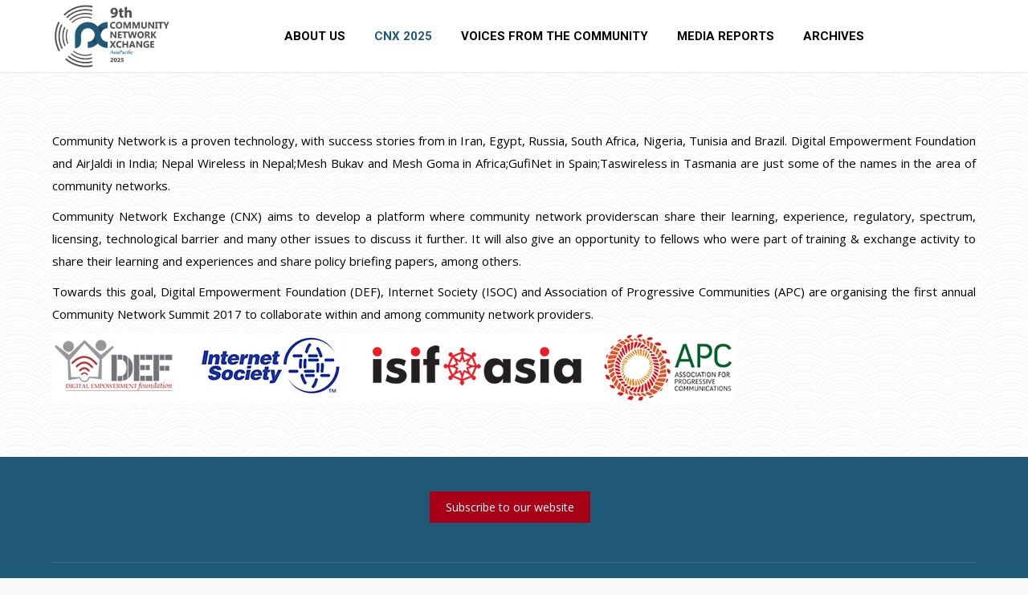

--- FILE ---
content_type: text/html; charset=UTF-8
request_url: https://www.cnxapac.org/index.php/cnx-2017/
body_size: 69774
content:
<!DOCTYPE html>
<!--[if lt IE 10 ]>
<html lang="en-US" class="old-ie no-js">
<![endif]-->
<!--[if !(IE 6) | !(IE 7) | !(IE 8)  ]><!-->
<html lang="en-US" class="no-js">
<!--<![endif]-->
<head>
	<meta charset="UTF-8" />
		<meta name="viewport" content="width=device-width, initial-scale=1, maximum-scale=1, user-scalable=0">
		<link rel="profile" href="http://gmpg.org/xfn/11" />
	<link rel="pingback" href="https://www.cnxapac.org/xmlrpc.php" />
	<title>CNX 2017 &#8211; Community Network Exchange</title>
<script type="text/javascript">
function createCookie(a,d,b){if(b){var c=new Date;c.setTime(c.getTime()+864E5*b);b="; expires="+c.toGMTString()}else b="";document.cookie=a+"="+d+b+"; path=/"}function readCookie(a){a+="=";for(var d=document.cookie.split(";"),b=0;b<d.length;b++){for(var c=d[b];" "==c.charAt(0);)c=c.substring(1,c.length);if(0==c.indexOf(a))return c.substring(a.length,c.length)}return null}function eraseCookie(a){createCookie(a,"",-1)}
function areCookiesEnabled(){var a=!1;createCookie("testing","Hello",1);null!=readCookie("testing")&&(a=!0,eraseCookie("testing"));return a}(function(a){var d=readCookie("devicePixelRatio"),b=void 0===a.devicePixelRatio?1:a.devicePixelRatio;areCookiesEnabled()&&null==d&&(createCookie("devicePixelRatio",b,7),1!=b&&a.location.reload(!0))})(window);
</script><link rel='dns-prefetch' href='//cdnjs.cloudflare.com' />
<link rel='dns-prefetch' href='//fonts.googleapis.com' />
<link rel='dns-prefetch' href='//s.w.org' />
<link rel="alternate" type="application/rss+xml" title="Community Network Exchange &raquo; Feed" href="https://www.cnxapac.org/index.php/feed/" />
<link rel="alternate" type="application/rss+xml" title="Community Network Exchange &raquo; Comments Feed" href="https://www.cnxapac.org/index.php/comments/feed/" />
		<script type="text/javascript">
			window._wpemojiSettings = {"baseUrl":"https:\/\/s.w.org\/images\/core\/emoji\/2.2.1\/72x72\/","ext":".png","svgUrl":"https:\/\/s.w.org\/images\/core\/emoji\/2.2.1\/svg\/","svgExt":".svg","source":{"concatemoji":"https:\/\/www.cnxapac.org\/wp-includes\/js\/wp-emoji-release.min.js?ver=4.7.3"}};
			!function(a,b,c){function d(a){var b,c,d,e,f=String.fromCharCode;if(!k||!k.fillText)return!1;switch(k.clearRect(0,0,j.width,j.height),k.textBaseline="top",k.font="600 32px Arial",a){case"flag":return k.fillText(f(55356,56826,55356,56819),0,0),!(j.toDataURL().length<3e3)&&(k.clearRect(0,0,j.width,j.height),k.fillText(f(55356,57331,65039,8205,55356,57096),0,0),b=j.toDataURL(),k.clearRect(0,0,j.width,j.height),k.fillText(f(55356,57331,55356,57096),0,0),c=j.toDataURL(),b!==c);case"emoji4":return k.fillText(f(55357,56425,55356,57341,8205,55357,56507),0,0),d=j.toDataURL(),k.clearRect(0,0,j.width,j.height),k.fillText(f(55357,56425,55356,57341,55357,56507),0,0),e=j.toDataURL(),d!==e}return!1}function e(a){var c=b.createElement("script");c.src=a,c.defer=c.type="text/javascript",b.getElementsByTagName("head")[0].appendChild(c)}var f,g,h,i,j=b.createElement("canvas"),k=j.getContext&&j.getContext("2d");for(i=Array("flag","emoji4"),c.supports={everything:!0,everythingExceptFlag:!0},h=0;h<i.length;h++)c.supports[i[h]]=d(i[h]),c.supports.everything=c.supports.everything&&c.supports[i[h]],"flag"!==i[h]&&(c.supports.everythingExceptFlag=c.supports.everythingExceptFlag&&c.supports[i[h]]);c.supports.everythingExceptFlag=c.supports.everythingExceptFlag&&!c.supports.flag,c.DOMReady=!1,c.readyCallback=function(){c.DOMReady=!0},c.supports.everything||(g=function(){c.readyCallback()},b.addEventListener?(b.addEventListener("DOMContentLoaded",g,!1),a.addEventListener("load",g,!1)):(a.attachEvent("onload",g),b.attachEvent("onreadystatechange",function(){"complete"===b.readyState&&c.readyCallback()})),f=c.source||{},f.concatemoji?e(f.concatemoji):f.wpemoji&&f.twemoji&&(e(f.twemoji),e(f.wpemoji)))}(window,document,window._wpemojiSettings);
		</script>
		<style type="text/css">
img.wp-smiley,
img.emoji {
	display: inline !important;
	border: none !important;
	box-shadow: none !important;
	height: 1em !important;
	width: 1em !important;
	margin: 0 .07em !important;
	vertical-align: -0.1em !important;
	background: none !important;
	padding: 0 !important;
}
</style>
<link rel='stylesheet' id='twb-open-sans-css'  href='https://fonts.googleapis.com/css?family=Open+Sans%3A300%2C400%2C500%2C600%2C700%2C800&#038;display=swap&#038;ver=4.7.3' type='text/css' media='all' />
<link rel='stylesheet' id='twbbwg-global-css'  href='https://www.cnxapac.org/wp-content/plugins/photo-gallery/booster/assets/css/global.css?ver=1.0.0' type='text/css' media='all' />
<link rel='stylesheet' id='contact-form-7-css'  href='https://www.cnxapac.org/wp-content/plugins/contact-form-7/includes/css/styles.css?ver=4.9' type='text/css' media='all' />
<link rel='stylesheet' id='go-pricing-styles-css'  href='https://www.cnxapac.org/wp-content/plugins/go_pricing/assets/css/go_pricing_styles.css?ver=3.3.5' type='text/css' media='all' />
<link rel='stylesheet' id='bwg_fonts-css'  href='https://www.cnxapac.org/wp-content/plugins/photo-gallery/css/bwg-fonts/fonts.css?ver=0.0.1' type='text/css' media='all' />
<link rel='stylesheet' id='sumoselect-css'  href='https://www.cnxapac.org/wp-content/plugins/photo-gallery/css/sumoselect.min.css?ver=3.4.6' type='text/css' media='all' />
<link rel='stylesheet' id='mCustomScrollbar-css'  href='https://www.cnxapac.org/wp-content/plugins/photo-gallery/css/jquery.mCustomScrollbar.min.css?ver=3.1.5' type='text/css' media='all' />
<link rel='stylesheet' id='bwg_googlefonts-css'  href='https://fonts.googleapis.com/css?family=Ubuntu&#038;subset=greek,latin,greek-ext,vietnamese,cyrillic-ext,latin-ext,cyrillic' type='text/css' media='all' />
<link rel='stylesheet' id='bwg_frontend-css'  href='https://www.cnxapac.org/wp-content/plugins/photo-gallery/css/styles.min.css?ver=1.8.31' type='text/css' media='all' />
<link rel='stylesheet' id='tp_twitter_plugin_css-css'  href='https://www.cnxapac.org/wp-content/plugins/recent-tweets-widget/tp_twitter_plugin.css?ver=1.0' type='text/css' media='screen' />
<link rel='stylesheet' id='rs-plugin-settings-css'  href='https://www.cnxapac.org/wp-content/plugins/revslider/public/assets/css/settings.css?ver=5.3.1.5' type='text/css' media='all' />
<style id='rs-plugin-settings-inline-css' type='text/css'>
#rs-demo-id {}
</style>
<link rel='stylesheet' id='js_composer_front-css'  href='https://www.cnxapac.org/wp-content/plugins/js_composer/assets/css/js_composer.min.css?ver=5.0.1' type='text/css' media='all' />
<link rel='stylesheet' id='dt-web-fonts-css'  href='//fonts.googleapis.com/css?family=Roboto%3A400%2C500%2C700%7COpen+Sans%3A400%2C600&#038;ver=4.7.3' type='text/css' media='all' />
<link rel='stylesheet' id='dt-main-css'  href='https://www.cnxapac.org/wp-content/themes/dt-the7/css/main.min.css?ver=4.2.2' type='text/css' media='all' />
<style id='dt-main-inline-css' type='text/css'>
body #load {
  display: block;
  height: 100%;
  overflow: hidden;
  position: fixed;
  width: 100%;
  z-index: 9901;
  opacity: 1;
  visibility: visible;
  -webkit-transition: all .35s ease-out;
  transition: all .35s ease-out;
}
body #load.loader-removed {
  opacity: 0;
  visibility: hidden;
}
.load-wrap {
  width: 100%;
  height: 100%;
  background-position: center center;
  background-repeat: no-repeat;
  text-align: center;
}
.load-wrap > svg {
  position: absolute;
  top: 50%;
  left: 50%;
  -ms-transform: translate(-50%,-50%);
  -webkit-transform: translate(-50%,-50%);
  transform: translate(-50%,-50%);
}
#load {
  background-color: #ffffff;
}
.uil-default rect:not(.bk) {
  fill: #c4c4c4;
}
.uil-ring > path {
  fill: #c4c4c4;
}
.ring-loader .circle {
  fill: #c4c4c4;
}
.ring-loader .moving-circle {
  fill: #c4c4c4;
}
.uil-hourglass .glass {
  stroke: #c4c4c4;
}
.uil-hourglass .sand {
  fill: #c4c4c4;
}
.spinner-loader .load-wrap {
  background-image: url("data:image/svg+xml,%3Csvg width='75px' height='75px' xmlns='http://www.w3.org/2000/svg' viewBox='0 0 100 100' preserveAspectRatio='xMidYMid' class='uil-default'%3E%3Crect x='0' y='0' width='100' height='100' fill='none' class='bk'%3E%3C/rect%3E%3Crect  x='46.5' y='40' width='7' height='20' rx='5' ry='5' fill='%23c4c4c4' transform='rotate(0 50 50) translate(0 -30)'%3E  %3Canimate attributeName='opacity' from='1' to='0' dur='1s' begin='0s' repeatCount='indefinite'/%3E%3C/rect%3E%3Crect  x='46.5' y='40' width='7' height='20' rx='5' ry='5' fill='%23c4c4c4' transform='rotate(30 50 50) translate(0 -30)'%3E  %3Canimate attributeName='opacity' from='1' to='0' dur='1s' begin='0.08333333333333333s' repeatCount='indefinite'/%3E%3C/rect%3E%3Crect  x='46.5' y='40' width='7' height='20' rx='5' ry='5' fill='%23c4c4c4' transform='rotate(60 50 50) translate(0 -30)'%3E  %3Canimate attributeName='opacity' from='1' to='0' dur='1s' begin='0.16666666666666666s' repeatCount='indefinite'/%3E%3C/rect%3E%3Crect  x='46.5' y='40' width='7' height='20' rx='5' ry='5' fill='%23c4c4c4' transform='rotate(90 50 50) translate(0 -30)'%3E  %3Canimate attributeName='opacity' from='1' to='0' dur='1s' begin='0.25s' repeatCount='indefinite'/%3E%3C/rect%3E%3Crect  x='46.5' y='40' width='7' height='20' rx='5' ry='5' fill='%23c4c4c4' transform='rotate(120 50 50) translate(0 -30)'%3E  %3Canimate attributeName='opacity' from='1' to='0' dur='1s' begin='0.3333333333333333s' repeatCount='indefinite'/%3E%3C/rect%3E%3Crect  x='46.5' y='40' width='7' height='20' rx='5' ry='5' fill='%23c4c4c4' transform='rotate(150 50 50) translate(0 -30)'%3E  %3Canimate attributeName='opacity' from='1' to='0' dur='1s' begin='0.4166666666666667s' repeatCount='indefinite'/%3E%3C/rect%3E%3Crect  x='46.5' y='40' width='7' height='20' rx='5' ry='5' fill='%23c4c4c4' transform='rotate(180 50 50) translate(0 -30)'%3E  %3Canimate attributeName='opacity' from='1' to='0' dur='1s' begin='0.5s' repeatCount='indefinite'/%3E%3C/rect%3E%3Crect  x='46.5' y='40' width='7' height='20' rx='5' ry='5' fill='%23c4c4c4' transform='rotate(210 50 50) translate(0 -30)'%3E  %3Canimate attributeName='opacity' from='1' to='0' dur='1s' begin='0.5833333333333334s' repeatCount='indefinite'/%3E%3C/rect%3E%3Crect  x='46.5' y='40' width='7' height='20' rx='5' ry='5' fill='%23c4c4c4' transform='rotate(240 50 50) translate(0 -30)'%3E  %3Canimate attributeName='opacity' from='1' to='0' dur='1s' begin='0.6666666666666666s' repeatCount='indefinite'/%3E%3C/rect%3E%3Crect  x='46.5' y='40' width='7' height='20' rx='5' ry='5' fill='%23c4c4c4' transform='rotate(270 50 50) translate(0 -30)'%3E  %3Canimate attributeName='opacity' from='1' to='0' dur='1s' begin='0.75s' repeatCount='indefinite'/%3E%3C/rect%3E%3Crect  x='46.5' y='40' width='7' height='20' rx='5' ry='5' fill='%23c4c4c4' transform='rotate(300 50 50) translate(0 -30)'%3E  %3Canimate attributeName='opacity' from='1' to='0' dur='1s' begin='0.8333333333333334s' repeatCount='indefinite'/%3E%3C/rect%3E%3Crect  x='46.5' y='40' width='7' height='20' rx='5' ry='5' fill='%23c4c4c4' transform='rotate(330 50 50) translate(0 -30)'%3E  %3Canimate attributeName='opacity' from='1' to='0' dur='1s' begin='0.9166666666666666s' repeatCount='indefinite'/%3E%3C/rect%3E%3C/svg%3E");
}
.ring-loader .load-wrap {
  background-image: url("data:image/svg+xml,%3Csvg xmlns='http://www.w3.org/2000/svg' viewBox='0 0 32 32' width='72' height='72' fill='%23c4c4c4'%3E   %3Cpath opacity='.25' d='M16 0 A16 16 0 0 0 16 32 A16 16 0 0 0 16 0 M16 4 A12 12 0 0 1 16 28 A12 12 0 0 1 16 4'/%3E   %3Cpath d='M16 0 A16 16 0 0 1 32 16 L28 16 A12 12 0 0 0 16 4z'%3E     %3CanimateTransform attributeName='transform' type='rotate' from='0 16 16' to='360 16 16' dur='0.8s' repeatCount='indefinite' /%3E   %3C/path%3E %3C/svg%3E");
}
.hourglass-loader .load-wrap {
  background-image: url("data:image/svg+xml,%3Csvg xmlns='http://www.w3.org/2000/svg' viewBox='0 0 32 32' width='72' height='72' fill='%23c4c4c4'%3E   %3Cpath transform='translate(2)' d='M0 12 V20 H4 V12z'%3E      %3Canimate attributeName='d' values='M0 12 V20 H4 V12z; M0 4 V28 H4 V4z; M0 12 V20 H4 V12z; M0 12 V20 H4 V12z' dur='1.2s' repeatCount='indefinite' begin='0' keytimes='0;.2;.5;1' keySplines='0.2 0.2 0.4 0.8;0.2 0.6 0.4 0.8;0.2 0.8 0.4 0.8' calcMode='spline'  /%3E   %3C/path%3E   %3Cpath transform='translate(8)' d='M0 12 V20 H4 V12z'%3E     %3Canimate attributeName='d' values='M0 12 V20 H4 V12z; M0 4 V28 H4 V4z; M0 12 V20 H4 V12z; M0 12 V20 H4 V12z' dur='1.2s' repeatCount='indefinite' begin='0.2' keytimes='0;.2;.5;1' keySplines='0.2 0.2 0.4 0.8;0.2 0.6 0.4 0.8;0.2 0.8 0.4 0.8' calcMode='spline'  /%3E   %3C/path%3E   %3Cpath transform='translate(14)' d='M0 12 V20 H4 V12z'%3E     %3Canimate attributeName='d' values='M0 12 V20 H4 V12z; M0 4 V28 H4 V4z; M0 12 V20 H4 V12z; M0 12 V20 H4 V12z' dur='1.2s' repeatCount='indefinite' begin='0.4' keytimes='0;.2;.5;1' keySplines='0.2 0.2 0.4 0.8;0.2 0.6 0.4 0.8;0.2 0.8 0.4 0.8' calcMode='spline' /%3E   %3C/path%3E   %3Cpath transform='translate(20)' d='M0 12 V20 H4 V12z'%3E     %3Canimate attributeName='d' values='M0 12 V20 H4 V12z; M0 4 V28 H4 V4z; M0 12 V20 H4 V12z; M0 12 V20 H4 V12z' dur='1.2s' repeatCount='indefinite' begin='0.6' keytimes='0;.2;.5;1' keySplines='0.2 0.2 0.4 0.8;0.2 0.6 0.4 0.8;0.2 0.8 0.4 0.8' calcMode='spline' /%3E   %3C/path%3E   %3Cpath transform='translate(26)' d='M0 12 V20 H4 V12z'%3E     %3Canimate attributeName='d' values='M0 12 V20 H4 V12z; M0 4 V28 H4 V4z; M0 12 V20 H4 V12z; M0 12 V20 H4 V12z' dur='1.2s' repeatCount='indefinite' begin='0.8' keytimes='0;.2;.5;1' keySplines='0.2 0.2 0.4 0.8;0.2 0.6 0.4 0.8;0.2 0.8 0.4 0.8' calcMode='spline' /%3E   %3C/path%3E %3C/svg%3E");
}

</style>
<!--[if lt IE 10]>
<link rel='stylesheet' id='dt-old-ie-css'  href='https://www.cnxapac.org/wp-content/themes/dt-the7/css/old-ie.css?ver=4.2.2' type='text/css' media='all' />
<![endif]-->
<link rel='stylesheet' id='dt-awsome-fonts-css'  href='https://www.cnxapac.org/wp-content/themes/dt-the7/fonts/FontAwesome/css/font-awesome.min.css?ver=4.2.2' type='text/css' media='all' />
<link rel='stylesheet' id='dt-fontello-css'  href='https://www.cnxapac.org/wp-content/themes/dt-the7/fonts/fontello/css/fontello.min.css?ver=4.2.2' type='text/css' media='all' />
<link rel='stylesheet' id='dt-arrow-icons-css'  href='https://www.cnxapac.org/wp-content/themes/dt-the7/fonts/icomoon-arrows-the7/style.css?ver=4.2.2' type='text/css' media='all' />
<link rel='stylesheet' id='the7pt-static-css'  href='https://www.cnxapac.org/wp-content/themes/dt-the7/css/post-type.css?ver=4.2.2' type='text/css' media='all' />
<!--[if lt IE 10]>
<link rel='stylesheet' id='dt-custom-old-ie.less-css'  href='https://www.cnxapac.org/wp-content/uploads/wp-less/dt-the7/css/custom-old-ie-9f8e013120.css?ver=4.2.2' type='text/css' media='all' />
<![endif]-->
<link rel='stylesheet' id='dt-custom.less-css'  href='https://www.cnxapac.org/wp-content/uploads/wp-less/dt-the7/css/custom-f2f2c41cf7.css?ver=4.2.2' type='text/css' media='all' />
<link rel='stylesheet' id='wc-dt-custom.less-css'  href='https://www.cnxapac.org/wp-content/uploads/wp-less/dt-the7/css/compatibility/wc-dt-custom-1209564cf4.css?ver=4.2.2' type='text/css' media='all' />
<link rel='stylesheet' id='dt-media.less-css'  href='https://www.cnxapac.org/wp-content/uploads/wp-less/dt-the7/css/media-089a8c5d4b.css?ver=4.2.2' type='text/css' media='all' />
<link rel='stylesheet' id='the7pt.less-css'  href='https://www.cnxapac.org/wp-content/uploads/wp-less/dt-the7/css/post-type-dynamic-1209564cf4.css?ver=4.2.2' type='text/css' media='all' />
<link rel='stylesheet' id='style-css'  href='https://www.cnxapac.org/wp-content/themes/dt-the7/style.css?ver=4.2.2' type='text/css' media='all' />
<style id='style-inline-css' type='text/css'>
.wf-float-left {
    float: left;
    width: 100%;
    text-align: center;
}
h1.vc_custom_heading.wpb_animate_when_almost_visible.wpb_rotateInDownLeft.rotateInDownLeft.vc_custom_1537440552883.wpb_start_animation.animated {
    width: 50%;
    margin-left: 25%;
    }

td {
    border: 1px solid rgba(173,176,182,0.3);
}
.upb_bg_overlay {
    background: #000000 !important;
}
.logo-box {
    margin-left: -45px;
}
.slick-next {
    right: -30px;
}
.slick-prev {
    left: -30px;
}
.ubtn-text {
font-size:20px!important;
}
div#phantom {
    display: none;
}
img.preload-me {
    width: 150px;
}
i.ultsl-arrow-right4 {
    margin-left: 20px;
}
i.ultsl-arrow-left4 {
    margin-left: -30px;
}
.ult-banner-block img {
margin:0 auto!important;
width:75%!important;
}

</style>
<link rel='stylesheet' id='bsf-Defaults-css'  href='https://www.cnxapac.org/wp-content/uploads/smile_fonts/Defaults/Defaults.css?ver=4.7.3' type='text/css' media='all' />
<script type='text/javascript' src='https://www.cnxapac.org/wp-includes/js/jquery/jquery.js?ver=1.12.4'></script>
<script type='text/javascript' src='https://www.cnxapac.org/wp-includes/js/jquery/jquery-migrate.min.js?ver=1.4.1'></script>
<script type='text/javascript' src='https://www.cnxapac.org/wp-content/plugins/photo-gallery/booster/assets/js/circle-progress.js?ver=1.2.2'></script>
<script type='text/javascript'>
/* <![CDATA[ */
var twb = {"nonce":"0d706fb3ce","ajax_url":"https:\/\/www.cnxapac.org\/wp-admin\/admin-ajax.php","plugin_url":"https:\/\/www.cnxapac.org\/wp-content\/plugins\/photo-gallery\/booster","href":"https:\/\/www.cnxapac.org\/wp-admin\/admin.php?page=twbbwg_photo-gallery"};
var twb = {"nonce":"0d706fb3ce","ajax_url":"https:\/\/www.cnxapac.org\/wp-admin\/admin-ajax.php","plugin_url":"https:\/\/www.cnxapac.org\/wp-content\/plugins\/photo-gallery\/booster","href":"https:\/\/www.cnxapac.org\/wp-admin\/admin.php?page=twbbwg_photo-gallery"};
/* ]]> */
</script>
<script type='text/javascript' src='https://www.cnxapac.org/wp-content/plugins/photo-gallery/booster/assets/js/global.js?ver=1.0.0'></script>
<script type='text/javascript' src='https://cdnjs.cloudflare.com/ajax/libs/gsap/1.11.2/TweenMax.min.js'></script>
<script type='text/javascript' src='https://www.cnxapac.org/wp-content/plugins/photo-gallery/js/jquery.sumoselect.min.js?ver=3.4.6'></script>
<script type='text/javascript' src='https://www.cnxapac.org/wp-content/plugins/photo-gallery/js/tocca.min.js?ver=2.0.9'></script>
<script type='text/javascript' src='https://www.cnxapac.org/wp-content/plugins/photo-gallery/js/jquery.mCustomScrollbar.concat.min.js?ver=3.1.5'></script>
<script type='text/javascript' src='https://www.cnxapac.org/wp-content/plugins/photo-gallery/js/jquery.fullscreen.min.js?ver=0.6.0'></script>
<script type='text/javascript'>
/* <![CDATA[ */
var bwg_objectsL10n = {"bwg_field_required":"field is required.","bwg_mail_validation":"This is not a valid email address.","bwg_search_result":"There are no images matching your search.","bwg_select_tag":"Select Tag","bwg_order_by":"Order By","bwg_search":"Search","bwg_show_ecommerce":"Show Ecommerce","bwg_hide_ecommerce":"Hide Ecommerce","bwg_show_comments":"Show Comments","bwg_hide_comments":"Hide Comments","bwg_restore":"Restore","bwg_maximize":"Maximize","bwg_fullscreen":"Fullscreen","bwg_exit_fullscreen":"Exit Fullscreen","bwg_search_tag":"SEARCH...","bwg_tag_no_match":"No tags found","bwg_all_tags_selected":"All tags selected","bwg_tags_selected":"tags selected","play":"Play","pause":"Pause","is_pro":"","bwg_play":"Play","bwg_pause":"Pause","bwg_hide_info":"Hide info","bwg_show_info":"Show info","bwg_hide_rating":"Hide rating","bwg_show_rating":"Show rating","ok":"Ok","cancel":"Cancel","select_all":"Select all","lazy_load":"0","lazy_loader":"https:\/\/www.cnxapac.org\/wp-content\/plugins\/photo-gallery\/images\/ajax_loader.png","front_ajax":"0","bwg_tag_see_all":"see all tags","bwg_tag_see_less":"see less tags"};
/* ]]> */
</script>
<script type='text/javascript' src='https://www.cnxapac.org/wp-content/plugins/photo-gallery/js/scripts.min.js?ver=1.8.31'></script>
<script type='text/javascript' src='https://www.cnxapac.org/wp-content/plugins/revslider/public/assets/js/jquery.themepunch.tools.min.js?ver=5.3.1.5'></script>
<script type='text/javascript' src='https://www.cnxapac.org/wp-content/plugins/revslider/public/assets/js/jquery.themepunch.revolution.min.js?ver=5.3.1.5'></script>
<script type='text/javascript'>
/* <![CDATA[ */
var wc_add_to_cart_params = {"ajax_url":"\/wp-admin\/admin-ajax.php","wc_ajax_url":"\/index.php\/cnx-2017\/?wc-ajax=%%endpoint%%","i18n_view_cart":"View cart","cart_url":"https:\/\/www.cnxapac.org","is_cart":"","cart_redirect_after_add":"no"};
/* ]]> */
</script>
<script type='text/javascript' src='//www.cnxapac.org/wp-content/plugins/woocommerce/assets/js/frontend/add-to-cart.min.js?ver=3.1.2'></script>
<script type='text/javascript' src='https://www.cnxapac.org/wp-content/plugins/js_composer/assets/js/vendors/woocommerce-add-to-cart.js?ver=5.0.1'></script>
<script type='text/javascript'>
/* <![CDATA[ */
var dtLocal = {"themeUrl":"https:\/\/www.cnxapac.org\/wp-content\/themes\/dt-the7","passText":"To view this protected post, enter the password below:","moreButtonText":{"loading":"Loading..."},"postID":"462","ajaxurl":"https:\/\/www.cnxapac.org\/wp-admin\/admin-ajax.php","contactNonce":"5aba503051","ajaxNonce":"c1c5b96540","pageData":{"type":"page","template":"page","layout":null},"themeSettings":{"smoothScroll":"off","lazyLoading":false,"accentColor":{"mode":"gradient","color":["#dd3333","#1e73be"]},"floatingHeader":{"showAfter":94,"showMenu":false,"height":56,"logo":{"showLogo":true,"html":"<img class=\" preload-me\" src=\"https:\/\/www.cnxapac.org\/wp-content\/uploads\/2025\/05\/CNX-2025-logo-09.png\" srcset=\"https:\/\/www.cnxapac.org\/wp-content\/uploads\/2025\/05\/CNX-2025-logo-09.png 150w, https:\/\/www.cnxapac.org\/wp-content\/uploads\/2025\/05\/CNX-2025-logo-09.png 150w\" width=\"150\" height=\"80\"   sizes=\"150px\" alt=\"Community Network Exchange\" \/>"}},"mobileHeader":{"firstSwitchPoint":990,"secondSwitchPoint":500},"content":{"responsivenessTreshold":970,"textColor":"#000000","headerColor":"#3b3f4a"},"stripes":{"stripe1":{"textColor":"#787d85","headerColor":"#3b3f4a"},"stripe2":{"textColor":"#8b9199","headerColor":"#ffffff"},"stripe3":{"textColor":"#ffffff","headerColor":"#ffffff"}}},"VCMobileScreenWidth":"768"};
/* ]]> */
</script>
<script type='text/javascript' src='https://www.cnxapac.org/wp-content/themes/dt-the7/js/above-the-fold.min.js?ver=4.2.2'></script>
<link rel='https://api.w.org/' href='https://www.cnxapac.org/index.php/wp-json/' />
<link rel="EditURI" type="application/rsd+xml" title="RSD" href="https://www.cnxapac.org/xmlrpc.php?rsd" />
<link rel="wlwmanifest" type="application/wlwmanifest+xml" href="https://www.cnxapac.org/wp-includes/wlwmanifest.xml" /> 
<meta name="generator" content="WordPress 4.7.3" />
<meta name="generator" content="WooCommerce 3.1.2" />
<link rel="canonical" href="https://www.cnxapac.org/index.php/cnx-2017/" />
<link rel='shortlink' href='https://www.cnxapac.org/?p=462' />
<link rel="alternate" type="application/json+oembed" href="https://www.cnxapac.org/index.php/wp-json/oembed/1.0/embed?url=https%3A%2F%2Fwww.cnxapac.org%2Findex.php%2Fcnx-2017%2F" />
<link rel="alternate" type="text/xml+oembed" href="https://www.cnxapac.org/index.php/wp-json/oembed/1.0/embed?url=https%3A%2F%2Fwww.cnxapac.org%2Findex.php%2Fcnx-2017%2F&#038;format=xml" />
<meta property="og:site_name" content="Community Network Exchange" />
<meta property="og:title" content="CNX 2017" />
<meta property="og:url" content="https://www.cnxapac.org/index.php/cnx-2017/" />
<meta property="og:type" content="article" />
	<noscript><style>.woocommerce-product-gallery{ opacity: 1 !important; }</style></noscript>
			<style type="text/css">.recentcomments a{display:inline !important;padding:0 !important;margin:0 !important;}</style>
		<meta name="generator" content="Powered by Visual Composer - drag and drop page builder for WordPress."/>
<!--[if lte IE 9]><link rel="stylesheet" type="text/css" href="https://www.cnxapac.org/wp-content/plugins/js_composer/assets/css/vc_lte_ie9.min.css" media="screen"><![endif]--><meta name="generator" content="Powered by Slider Revolution 5.3.1.5 - responsive, Mobile-Friendly Slider Plugin for WordPress with comfortable drag and drop interface." />
<script type="text/javascript">
document.addEventListener("DOMContentLoaded", function(event) { 
	var $load = document.getElementById("load");
	
	var removeLoading = setTimeout(function() {
		$load.className += " loader-removed";
	}, 500);
});
</script>
<!-- icon -->
<link rel="icon" href="https://www.cnxapac.org/wp-content/uploads/2020/10/FAVICON.png" type="image/png" />
<link rel="shortcut icon" href="https://www.cnxapac.org/wp-content/uploads/2020/10/FAVICON.png" type="image/png" />
<noscript><style type="text/css"> .wpb_animate_when_almost_visible { opacity: 1; }</style></noscript></head>
<body class="page-template-default page page-id-462 disabled-hover-icons overlay-cursor-on accent-gradient srcset-enabled btn-material custom-btn-color custom-btn-hover-color contact-form-minimal accent-bullets bold-icons floating-mobile-menu-icon top-header first-switch-logo-left first-switch-menu-right second-switch-logo-left second-switch-menu-right right-mobile-menu layzr-loading-on wpb-js-composer js-comp-ver-5.0.1 vc_responsive outlined-portfolio-icons album-minuatures-style-2">
<div id="load" class="spinner-loader">
	<div class="load-wrap"></div>
</div>
<div id="page">
	<a class="skip-link screen-reader-text" href="#content">Skip to content</a>

<div class="masthead inline-header center line-decoration dt-parent-menu-clickable" role="banner">

	
	<header class="header-bar">

						<div class="branding">

					<a href="https://www.cnxapac.org/"><img class=" preload-me" src="https://www.cnxapac.org/wp-content/uploads/2025/05/CNX-2025-logo-09.png" srcset="https://www.cnxapac.org/wp-content/uploads/2025/05/CNX-2025-logo-09.png 150w, https://www.cnxapac.org/wp-content/uploads/2025/05/CNX-2025-logo-09.png 150w" width="150" height="80"   sizes="150px" alt="Community Network Exchange" /></a>
					<div id="site-title" class="assistive-text">Community Network Exchange</div>
					<div id="site-description" class="assistive-text"></div>

					
					
				</div>
		<ul id="primary-menu" class="main-nav outside-item-remove-margin" role="menu"><li class="menu-item menu-item-type-post_type menu-item-object-page menu-item-has-children menu-item-1103 first has-children"><a href='https://www.cnxapac.org/index.php/about-us/' data-level='1'><span class="menu-item-text"><span class="menu-text">ABOUT US</span></span></a><ul class="sub-nav gradient-hover hover-style-bg level-arrows-on"><li class="menu-item menu-item-type-post_type menu-item-object-page menu-item-1057 first"><a href='https://www.cnxapac.org/index.php/objectives/' data-level='2'><span class="menu-item-text"><span class="menu-text">OBJECTIVES</span></span></a></li> <li class="menu-item menu-item-type-post_type menu-item-object-page menu-item-1110"><a href='https://www.cnxapac.org/index.php/vision/' data-level='2'><span class="menu-item-text"><span class="menu-text">VISION</span></span></a></li> </ul></li> <li class="menu-item menu-item-type-custom menu-item-object-custom menu-item-has-children menu-item-1931 has-children"><a href='#' data-level='1'><span class="menu-item-text"><span class="menu-text"><span style="color:#205978; font-weight:600">CNX 2025</span></span></span></a><ul class="sub-nav gradient-hover hover-style-bg level-arrows-on"><li class="menu-item menu-item-type-custom menu-item-object-custom menu-item-1976 first"><a href='https://www.cnxapac.org/wp-content/uploads/2025/11/Agenda.pdf' target='_blank' data-level='2'><span class="menu-item-text"><span class="menu-text">AGENDA</span></span></a></li> <li class="menu-item menu-item-type-custom menu-item-object-custom menu-item-1952"><a href='https://www.cnxapac.org/wp-content/uploads/2025/10/CNX-Concept-note.pdf' target='_blank' data-level='2'><span class="menu-item-text"><span class="menu-text">CONCEPT NOTE</span></span></a></li> </ul></li> <li class="menu-item menu-item-type-post_type menu-item-object-page menu-item-1115"><a href='https://www.cnxapac.org/index.php/voices-from-the-community/' data-level='1'><span class="menu-item-text"><span class="menu-text">VOICES FROM THE COMMUNITY</span></span></a></li> <li class="menu-item menu-item-type-post_type menu-item-object-page menu-item-554"><a href='https://www.cnxapac.org/index.php/media-reports/' data-level='1'><span class="menu-item-text"><span class="menu-text">MEDIA REPORTS</span></span></a></li> <li class="menu-item menu-item-type-custom menu-item-object-custom current-menu-ancestor menu-item-has-children menu-item-517 act has-children"><a data-level='1'><span class="menu-item-text"><span class="menu-text">ARCHIVES</span></span></a><ul class="sub-nav gradient-hover hover-style-bg level-arrows-on"><li class="menu-item menu-item-type-post_type menu-item-object-page menu-item-1438 first"><a href='https://www.cnxapac.org/index.php/cnx-nepal-chapter/' data-level='2'><span class="menu-item-text"><span class="menu-text"><span style="color:#cc7722; font-weight:600">CNX NEPAL CHAPTER</span></span></span></a></li> <li class="menu-item menu-item-type-custom menu-item-object-custom current-menu-ancestor menu-item-has-children menu-item-1907 act has-children"><a href='#' data-level='2'><span class="menu-item-text"><span class="menu-text">CNX-APAC</span></span></a><ul class="sub-nav gradient-hover hover-style-bg level-arrows-on"><li class="menu-item menu-item-type-custom menu-item-object-custom menu-item-has-children menu-item-1392 first has-children"><a href='#' data-level='3'><span class="menu-item-text"><span class="menu-text">2024</span></span></a><ul class="sub-nav gradient-hover hover-style-bg level-arrows-on"><li class="menu-item menu-item-type-post_type menu-item-object-page menu-item-1391 first"><a href='https://www.cnxapac.org/index.php/about-us-2/' data-level='4'><span class="menu-item-text"><span class="menu-text">ABOUT US</span></span></a></li> <li class="menu-item menu-item-type-post_type menu-item-object-page menu-item-1889"><a href='https://www.cnxapac.org/index.php/photo-gallery-2/' data-level='4'><span class="menu-item-text"><span class="menu-text">PHOTO GALLERY</span></span></a></li> <li class="menu-item menu-item-type-custom menu-item-object-custom menu-item-1393"><a href='https://www.cnxapac.org/wp-content/uploads/2024/07/CNX-2024-Concept-note.pdf' target='_blank' data-level='4'><span class="menu-item-text"><span class="menu-text">CONCEPT NOTE</span></span></a></li> <li class="menu-item menu-item-type-custom menu-item-object-custom menu-item-1892"><a href='https://www.cnxapac.org/wp-content/uploads/2024/12/Final-Copy-of-Press-Release-CNX-DCS-2024.docx.pdf' target='_blank' data-level='4'><span class="menu-item-text"><span class="menu-text">PRESS RELEASE</span></span></a></li> <li class="menu-item menu-item-type-custom menu-item-object-custom menu-item-1917"><a href='https://www.cnxapac.org/wp-content/uploads/2024/11/CNX-Agenda-7x10-In-Latest.pdf' data-level='4'><span class="menu-item-text"><span class="menu-text">AGENDA</span></span></a></li> <li class="menu-item menu-item-type-custom menu-item-object-custom menu-item-1918"><a href='https://www.cnxapac.org/wp-content/uploads/2024/10/CNX-2024-Brochure.pdf' data-level='4'><span class="menu-item-text"><span class="menu-text">BROCHURE</span></span></a></li> <li class="menu-item menu-item-type-custom menu-item-object-custom menu-item-1903"><a href='https://www.cnxapac.org/wp-content/uploads/2025/03/CNX-Report-2025_ONLINE_24-Feb-2025_High-Res-1.pdf' target='_blank' data-level='4'><span class="menu-item-text"><span class="menu-text">CNX REPORT 2024</span></span></a></li> <li class="menu-item menu-item-type-custom menu-item-object-custom menu-item-1919"><a href='https://www.cnxapac.org/wp-content/uploads/2024/11/Copy%20of%20CNX%20Profile%20Book.pdf' data-level='4'><span class="menu-item-text"><span class="menu-text">VOICES OF CNX</span></span></a></li> <li class="menu-item menu-item-type-custom menu-item-object-custom menu-item-1922"><a href='https://www.cnxapac.org/index.php/cnx-2024-session-videos/' data-level='4'><span class="menu-item-text"><span class="menu-text">SESSION VIDEOS</span></span></a></li> <li class="menu-item menu-item-type-post_type menu-item-object-page menu-item-1924"><a href='https://www.cnxapac.org/index.php/speakers-2024/' data-level='4'><span class="menu-item-text"><span class="menu-text">SPEAKERS 2024</span></span></a></li> </ul></li> <li class="menu-item menu-item-type-custom menu-item-object-custom menu-item-has-children menu-item-1243 has-children"><a href='#' data-level='3'><span class="menu-item-text"><span class="menu-text">2023</span></span></a><ul class="sub-nav gradient-hover hover-style-bg level-arrows-on"><li class="menu-item menu-item-type-post_type menu-item-object-page menu-item-1244 first"><a href='https://www.cnxapac.org/index.php/about-cnx-2023/' data-level='4'><span class="menu-item-text"><span class="menu-text">ABOUT</span></span></a></li> <li class="menu-item menu-item-type-custom menu-item-object-custom menu-item-1245"><a href='https://www.cnxapac.org/wp-content/uploads/2023/11/CNX-Brochure-2-1.pdf' target='_blank' data-level='4'><span class="menu-item-text"><span class="menu-text">CNX BROCHURE</span></span></a></li> <li class="menu-item menu-item-type-post_type menu-item-object-page menu-item-1303"><a href='https://www.cnxapac.org/index.php/agenda-2/' data-level='4'><span class="menu-item-text"><span class="menu-text">AGENDA</span></span></a></li> <li class="menu-item menu-item-type-post_type menu-item-object-page menu-item-1377"><a href='https://www.cnxapac.org/index.php/cnx-proceedings-2023/' data-level='4'><span class="menu-item-text"><span class="menu-text">CNX PROCEEDINGS 2023</span></span></a></li> </ul></li> <li class="menu-item menu-item-type-custom menu-item-object-custom menu-item-has-children menu-item-441 has-children"><a href='#!/cnx' data-level='3'><span class="menu-item-text"><span class="menu-text">2022</span></span></a><ul class="sub-nav gradient-hover hover-style-bg level-arrows-on"><li class="menu-item menu-item-type-post_type menu-item-object-page menu-item-1137 first"><a href='https://www.cnxapac.org/index.php/series-i/' data-level='4'><span class="menu-item-text"><span class="menu-text">Series I</span></span></a></li> <li class="menu-item menu-item-type-post_type menu-item-object-page menu-item-1157"><a href='https://www.cnxapac.org/index.php/series-ii/' data-level='4'><span class="menu-item-text"><span class="menu-text">Series II</span></span></a></li> <li class="menu-item menu-item-type-post_type menu-item-object-page menu-item-1179"><a href='https://www.cnxapac.org/index.php/series-iii/' data-level='4'><span class="menu-item-text"><span class="menu-text">Series III</span></span></a></li> <li class="menu-item menu-item-type-post_type menu-item-object-page menu-item-1196"><a href='https://www.cnxapac.org/index.php/series-iv/' data-level='4'><span class="menu-item-text"><span class="menu-text">Series IV</span></span></a></li> <li class="menu-item menu-item-type-post_type menu-item-object-page menu-item-1216"><a href='https://www.cnxapac.org/index.php/series-v/' data-level='4'><span class="menu-item-text"><span class="menu-text">Series V</span></span></a></li> <li class="menu-item menu-item-type-custom menu-item-object-custom menu-item-1223"><a href='https://cnxapac.org/wp-content/uploads/2022/12/CNX-2022-Report_Final.pdf' target='_blank' data-level='4'><span class="menu-item-text"><span class="menu-text">CNX Report 2022</span></span></a></li> <li class="menu-item menu-item-type-post_type menu-item-object-page menu-item-1136"><a href='https://www.cnxapac.org/index.php/doodles-posters-and-sliders/' data-level='4'><span class="menu-item-text"><span class="menu-text">Doodles, Posters and Sliders</span></span></a></li> <li class="menu-item menu-item-type-post_type menu-item-object-page menu-item-1127"><a href='https://www.cnxapac.org/index.php/walk-the-talk-video-case-stories/' data-level='4'><span class="menu-item-text"><span class="menu-text">Walk the Talk Video Case Stories</span></span></a></li> </ul></li> <li class="menu-item menu-item-type-custom menu-item-object-custom menu-item-has-children menu-item-1044 has-children"><a href='#' data-level='3'><span class="menu-item-text"><span class="menu-text">2021</span></span></a><ul class="sub-nav gradient-hover hover-style-bg level-arrows-on"><li class="menu-item menu-item-type-custom menu-item-object-custom menu-item-1013 first"><a href='https://cnxapac.org/wp-content/uploads/2022/02/CNX-Report-2021.pdf' target='_blank' data-level='4'><span class="menu-item-text"><span class="menu-text">CNX Report 2021</span></span></a></li> <li class="menu-item menu-item-type-post_type menu-item-object-page menu-item-906"><a href='https://www.cnxapac.org/index.php/cnx-proceedings-2021/' data-level='4'><span class="menu-item-text"><span class="menu-text">CNX Proceedings 2021</span></span></a></li> </ul></li> <li class="menu-item menu-item-type-custom menu-item-object-custom menu-item-has-children menu-item-760 has-children"><a href='#' data-level='3'><span class="menu-item-text"><span class="menu-text">2020</span></span></a><ul class="sub-nav gradient-hover hover-style-bg level-arrows-on"><li class="menu-item menu-item-type-post_type menu-item-object-page menu-item-743 first"><a href='https://www.cnxapac.org/index.php/report-2020/' data-level='4'><span class="menu-item-text"><span class="menu-text">REPORT 2020</span></span></a></li> <li class="menu-item menu-item-type-post_type menu-item-object-page menu-item-647"><a href='https://www.cnxapac.org/index.php/objectives-and-method-2020/' data-level='4'><span class="menu-item-text"><span class="menu-text">OBJECTIVES AND METHOD</span></span></a></li> <li class="menu-item menu-item-type-post_type menu-item-object-page menu-item-646"><a href='https://www.cnxapac.org/index.php/cnx-2020-format/' data-level='4'><span class="menu-item-text"><span class="menu-text">CNX 2020 FORMAT</span></span></a></li> <li class="menu-item menu-item-type-post_type menu-item-object-page menu-item-645"><a href='https://www.cnxapac.org/index.php/cnx-2020-themes/' data-level='4'><span class="menu-item-text"><span class="menu-text">CNX 2020 THEMES</span></span></a></li> <li class="menu-item menu-item-type-post_type menu-item-object-page menu-item-665"><a href='https://www.cnxapac.org/index.php/cnx-logistics/' data-level='4'><span class="menu-item-text"><span class="menu-text">CNX LOGISTICS</span></span></a></li> <li class="menu-item menu-item-type-post_type menu-item-object-page menu-item-651"><a href='https://www.cnxapac.org/index.php/cnx-sessions/' data-level='4'><span class="menu-item-text"><span class="menu-text">CNX SESSIONS</span></span></a></li> <li class="menu-item menu-item-type-custom menu-item-object-custom menu-item-694"><a href='https://cnxapac.org/wp-content/uploads/2020/12/Community-Network-Exchange-2020-conference-schedule.pdf' target='_blank' data-level='4'><span class="menu-item-text"><span class="menu-text">CNX SCHEDULE</span></span></a></li> <li class="menu-item menu-item-type-custom menu-item-object-custom menu-item-712"><a href='https://cnxapac.org/wp-content/uploads/2020/11/CNX-AGENDA-2020.pdf' target='_blank' data-level='4'><span class="menu-item-text"><span class="menu-text">CNX AGENDA 2020</span></span></a></li> <li class="menu-item menu-item-type-custom menu-item-object-custom menu-item-757"><a href='https://cnxapac.org/wp-content/uploads/2021/02/CNX-final-report-_version-2.pdf' target='_blank' data-level='4'><span class="menu-item-text"><span class="menu-text">CNX REPORT 2020</span></span></a></li> <li class="menu-item menu-item-type-post_type menu-item-object-page menu-item-730"><a href='https://www.cnxapac.org/index.php/voices-from-the-community/' data-level='4'><span class="menu-item-text"><span class="menu-text">VOICES FROM THE COMMUNITY</span></span></a></li> <li class="menu-item menu-item-type-post_type menu-item-object-page menu-item-735"><a href='https://www.cnxapac.org/index.php/acknowledgement/' data-level='4'><span class="menu-item-text"><span class="menu-text">ACKNOWLEDGEMENT</span></span></a></li> </ul></li> <li class="menu-item menu-item-type-custom menu-item-object-custom menu-item-has-children menu-item-626 has-children"><a href='#' data-level='3'><span class="menu-item-text"><span class="menu-text">2019</span></span></a><ul class="sub-nav gradient-hover hover-style-bg level-arrows-on"><li class="menu-item menu-item-type-post_type menu-item-object-page menu-item-618 first"><a href='https://www.cnxapac.org/index.php/objectives-and-method/' data-level='4'><span class="menu-item-text"><span class="menu-text">Objectives and Method</span></span></a></li> <li class="menu-item menu-item-type-post_type menu-item-object-page menu-item-617"><a href='https://www.cnxapac.org/index.php/agenda-2019/' data-level='4'><span class="menu-item-text"><span class="menu-text">Agenda 2019</span></span></a></li> <li class="menu-item menu-item-type-post_type menu-item-object-page menu-item-616"><a href='https://www.cnxapac.org/index.php/logistics-advisory/' data-level='4'><span class="menu-item-text"><span class="menu-text">Logistics Advisory</span></span></a></li> <li class="menu-item menu-item-type-custom menu-item-object-custom menu-item-627"><a href='http://cnxapac.org/wp-content/uploads/2020/03/CNX-Report-V-05.pdf' target='_blank' data-level='4'><span class="menu-item-text"><span class="menu-text">Report 2019</span></span></a></li> <li class="menu-item menu-item-type-post_type menu-item-object-page menu-item-615"><a href='https://www.cnxapac.org/index.php/participant-2019/' data-level='4'><span class="menu-item-text"><span class="menu-text">Participant 2019</span></span></a></li> </ul></li> <li class="menu-item menu-item-type-custom menu-item-object-custom menu-item-has-children menu-item-529 has-children"><a data-level='3'><span class="menu-item-text"><span class="menu-text">2018</span></span></a><ul class="sub-nav gradient-hover hover-style-bg level-arrows-on"><li class="menu-item menu-item-type-post_type menu-item-object-page menu-item-539 first"><a href='https://www.cnxapac.org/index.php/agenda-2018/' data-level='4'><span class="menu-item-text"><span class="menu-text">Agenda 2018</span></span></a></li> <li class="menu-item menu-item-type-post_type menu-item-object-page menu-item-538"><a href='https://www.cnxapac.org/index.php/report-2018/' data-level='4'><span class="menu-item-text"><span class="menu-text">Report 2018</span></span></a></li> <li class="menu-item menu-item-type-post_type menu-item-object-page menu-item-527"><a href='https://www.cnxapac.org/index.php/photo-2018/' data-level='4'><span class="menu-item-text"><span class="menu-text">Photo 2018</span></span></a></li> <li class="menu-item menu-item-type-post_type menu-item-object-page menu-item-543"><a href='https://www.cnxapac.org/index.php/partners-2018/' data-level='4'><span class="menu-item-text"><span class="menu-text">Partners 2018</span></span></a></li> </ul></li> <li class="menu-item menu-item-type-custom menu-item-object-custom current-menu-ancestor current-menu-parent menu-item-has-children menu-item-519 act has-children"><a href='#' data-level='3'><span class="menu-item-text"><span class="menu-text">2017</span></span></a><ul class="sub-nav gradient-hover hover-style-bg level-arrows-on"><li class="menu-item menu-item-type-post_type menu-item-object-page current-menu-item page_item page-item-462 current_page_item menu-item-465 act first"><a href='https://www.cnxapac.org/index.php/cnx-2017/' data-level='4'><span class="menu-item-text"><span class="menu-text">CNX 2017</span></span></a></li> <li class="menu-item menu-item-type-custom menu-item-object-custom menu-item-518"><a href='http://cnxapac.org/index.php/report/' data-level='4'><span class="menu-item-text"><span class="menu-text">REPORT 2017</span></span></a></li> <li class="menu-item menu-item-type-custom menu-item-object-custom menu-item-446"><a href='/index.php/photo-gallery/' data-level='4'><span class="menu-item-text"><span class="menu-text">Photo Gallery</span></span></a></li> <li class="menu-item menu-item-type-custom menu-item-object-custom menu-item-447"><a href='/index.php/agenda/' data-level='4'><span class="menu-item-text"><span class="menu-text">Agenda</span></span></a></li> <li class="menu-item menu-item-type-post_type menu-item-object-page menu-item-466"><a href='https://www.cnxapac.org/index.php/recommendations-from-cnx-2017/' data-level='4'><span class="menu-item-text"><span class="menu-text">Recommendations from CNX 2017</span></span></a></li> <li class="menu-item menu-item-type-post_type menu-item-object-page menu-item-628"><a href='https://www.cnxapac.org/index.php/cnx-video/' data-level='4'><span class="menu-item-text"><span class="menu-text">CNX Video</span></span></a></li> </ul></li> </ul></li> </ul></li> </ul>
		
	</header>

</div><div class='dt-close-mobile-menu-icon'><span></span></div>
<div class='dt-mobile-header'>
	<ul id="mobile-menu" class="mobile-main-nav" role="menu">
		<li class="menu-item menu-item-type-post_type menu-item-object-page menu-item-has-children menu-item-1103 first has-children"><a href='https://www.cnxapac.org/index.php/about-us/' data-level='1'><span class="menu-item-text"><span class="menu-text">ABOUT US</span></span></a><ul class="sub-nav gradient-hover hover-style-bg level-arrows-on"><li class="menu-item menu-item-type-post_type menu-item-object-page menu-item-1057 first"><a href='https://www.cnxapac.org/index.php/objectives/' data-level='2'><span class="menu-item-text"><span class="menu-text">OBJECTIVES</span></span></a></li> <li class="menu-item menu-item-type-post_type menu-item-object-page menu-item-1110"><a href='https://www.cnxapac.org/index.php/vision/' data-level='2'><span class="menu-item-text"><span class="menu-text">VISION</span></span></a></li> </ul></li> <li class="menu-item menu-item-type-custom menu-item-object-custom menu-item-has-children menu-item-1931 has-children"><a href='#' data-level='1'><span class="menu-item-text"><span class="menu-text"><span style="color:#205978; font-weight:600">CNX 2025</span></span></span></a><ul class="sub-nav gradient-hover hover-style-bg level-arrows-on"><li class="menu-item menu-item-type-custom menu-item-object-custom menu-item-1976 first"><a href='https://www.cnxapac.org/wp-content/uploads/2025/11/Agenda.pdf' target='_blank' data-level='2'><span class="menu-item-text"><span class="menu-text">AGENDA</span></span></a></li> <li class="menu-item menu-item-type-custom menu-item-object-custom menu-item-1952"><a href='https://www.cnxapac.org/wp-content/uploads/2025/10/CNX-Concept-note.pdf' target='_blank' data-level='2'><span class="menu-item-text"><span class="menu-text">CONCEPT NOTE</span></span></a></li> </ul></li> <li class="menu-item menu-item-type-post_type menu-item-object-page menu-item-1115"><a href='https://www.cnxapac.org/index.php/voices-from-the-community/' data-level='1'><span class="menu-item-text"><span class="menu-text">VOICES FROM THE COMMUNITY</span></span></a></li> <li class="menu-item menu-item-type-post_type menu-item-object-page menu-item-554"><a href='https://www.cnxapac.org/index.php/media-reports/' data-level='1'><span class="menu-item-text"><span class="menu-text">MEDIA REPORTS</span></span></a></li> <li class="menu-item menu-item-type-custom menu-item-object-custom current-menu-ancestor menu-item-has-children menu-item-517 act has-children"><a data-level='1'><span class="menu-item-text"><span class="menu-text">ARCHIVES</span></span></a><ul class="sub-nav gradient-hover hover-style-bg level-arrows-on"><li class="menu-item menu-item-type-post_type menu-item-object-page menu-item-1438 first"><a href='https://www.cnxapac.org/index.php/cnx-nepal-chapter/' data-level='2'><span class="menu-item-text"><span class="menu-text"><span style="color:#cc7722; font-weight:600">CNX NEPAL CHAPTER</span></span></span></a></li> <li class="menu-item menu-item-type-custom menu-item-object-custom current-menu-ancestor menu-item-has-children menu-item-1907 act has-children"><a href='#' data-level='2'><span class="menu-item-text"><span class="menu-text">CNX-APAC</span></span></a><ul class="sub-nav gradient-hover hover-style-bg level-arrows-on"><li class="menu-item menu-item-type-custom menu-item-object-custom menu-item-has-children menu-item-1392 first has-children"><a href='#' data-level='3'><span class="menu-item-text"><span class="menu-text">2024</span></span></a><ul class="sub-nav gradient-hover hover-style-bg level-arrows-on"><li class="menu-item menu-item-type-post_type menu-item-object-page menu-item-1391 first"><a href='https://www.cnxapac.org/index.php/about-us-2/' data-level='4'><span class="menu-item-text"><span class="menu-text">ABOUT US</span></span></a></li> <li class="menu-item menu-item-type-post_type menu-item-object-page menu-item-1889"><a href='https://www.cnxapac.org/index.php/photo-gallery-2/' data-level='4'><span class="menu-item-text"><span class="menu-text">PHOTO GALLERY</span></span></a></li> <li class="menu-item menu-item-type-custom menu-item-object-custom menu-item-1393"><a href='https://www.cnxapac.org/wp-content/uploads/2024/07/CNX-2024-Concept-note.pdf' target='_blank' data-level='4'><span class="menu-item-text"><span class="menu-text">CONCEPT NOTE</span></span></a></li> <li class="menu-item menu-item-type-custom menu-item-object-custom menu-item-1892"><a href='https://www.cnxapac.org/wp-content/uploads/2024/12/Final-Copy-of-Press-Release-CNX-DCS-2024.docx.pdf' target='_blank' data-level='4'><span class="menu-item-text"><span class="menu-text">PRESS RELEASE</span></span></a></li> <li class="menu-item menu-item-type-custom menu-item-object-custom menu-item-1917"><a href='https://www.cnxapac.org/wp-content/uploads/2024/11/CNX-Agenda-7x10-In-Latest.pdf' data-level='4'><span class="menu-item-text"><span class="menu-text">AGENDA</span></span></a></li> <li class="menu-item menu-item-type-custom menu-item-object-custom menu-item-1918"><a href='https://www.cnxapac.org/wp-content/uploads/2024/10/CNX-2024-Brochure.pdf' data-level='4'><span class="menu-item-text"><span class="menu-text">BROCHURE</span></span></a></li> <li class="menu-item menu-item-type-custom menu-item-object-custom menu-item-1903"><a href='https://www.cnxapac.org/wp-content/uploads/2025/03/CNX-Report-2025_ONLINE_24-Feb-2025_High-Res-1.pdf' target='_blank' data-level='4'><span class="menu-item-text"><span class="menu-text">CNX REPORT 2024</span></span></a></li> <li class="menu-item menu-item-type-custom menu-item-object-custom menu-item-1919"><a href='https://www.cnxapac.org/wp-content/uploads/2024/11/Copy%20of%20CNX%20Profile%20Book.pdf' data-level='4'><span class="menu-item-text"><span class="menu-text">VOICES OF CNX</span></span></a></li> <li class="menu-item menu-item-type-custom menu-item-object-custom menu-item-1922"><a href='https://www.cnxapac.org/index.php/cnx-2024-session-videos/' data-level='4'><span class="menu-item-text"><span class="menu-text">SESSION VIDEOS</span></span></a></li> <li class="menu-item menu-item-type-post_type menu-item-object-page menu-item-1924"><a href='https://www.cnxapac.org/index.php/speakers-2024/' data-level='4'><span class="menu-item-text"><span class="menu-text">SPEAKERS 2024</span></span></a></li> </ul></li> <li class="menu-item menu-item-type-custom menu-item-object-custom menu-item-has-children menu-item-1243 has-children"><a href='#' data-level='3'><span class="menu-item-text"><span class="menu-text">2023</span></span></a><ul class="sub-nav gradient-hover hover-style-bg level-arrows-on"><li class="menu-item menu-item-type-post_type menu-item-object-page menu-item-1244 first"><a href='https://www.cnxapac.org/index.php/about-cnx-2023/' data-level='4'><span class="menu-item-text"><span class="menu-text">ABOUT</span></span></a></li> <li class="menu-item menu-item-type-custom menu-item-object-custom menu-item-1245"><a href='https://www.cnxapac.org/wp-content/uploads/2023/11/CNX-Brochure-2-1.pdf' target='_blank' data-level='4'><span class="menu-item-text"><span class="menu-text">CNX BROCHURE</span></span></a></li> <li class="menu-item menu-item-type-post_type menu-item-object-page menu-item-1303"><a href='https://www.cnxapac.org/index.php/agenda-2/' data-level='4'><span class="menu-item-text"><span class="menu-text">AGENDA</span></span></a></li> <li class="menu-item menu-item-type-post_type menu-item-object-page menu-item-1377"><a href='https://www.cnxapac.org/index.php/cnx-proceedings-2023/' data-level='4'><span class="menu-item-text"><span class="menu-text">CNX PROCEEDINGS 2023</span></span></a></li> </ul></li> <li class="menu-item menu-item-type-custom menu-item-object-custom menu-item-has-children menu-item-441 has-children"><a href='#!/cnx' data-level='3'><span class="menu-item-text"><span class="menu-text">2022</span></span></a><ul class="sub-nav gradient-hover hover-style-bg level-arrows-on"><li class="menu-item menu-item-type-post_type menu-item-object-page menu-item-1137 first"><a href='https://www.cnxapac.org/index.php/series-i/' data-level='4'><span class="menu-item-text"><span class="menu-text">Series I</span></span></a></li> <li class="menu-item menu-item-type-post_type menu-item-object-page menu-item-1157"><a href='https://www.cnxapac.org/index.php/series-ii/' data-level='4'><span class="menu-item-text"><span class="menu-text">Series II</span></span></a></li> <li class="menu-item menu-item-type-post_type menu-item-object-page menu-item-1179"><a href='https://www.cnxapac.org/index.php/series-iii/' data-level='4'><span class="menu-item-text"><span class="menu-text">Series III</span></span></a></li> <li class="menu-item menu-item-type-post_type menu-item-object-page menu-item-1196"><a href='https://www.cnxapac.org/index.php/series-iv/' data-level='4'><span class="menu-item-text"><span class="menu-text">Series IV</span></span></a></li> <li class="menu-item menu-item-type-post_type menu-item-object-page menu-item-1216"><a href='https://www.cnxapac.org/index.php/series-v/' data-level='4'><span class="menu-item-text"><span class="menu-text">Series V</span></span></a></li> <li class="menu-item menu-item-type-custom menu-item-object-custom menu-item-1223"><a href='https://cnxapac.org/wp-content/uploads/2022/12/CNX-2022-Report_Final.pdf' target='_blank' data-level='4'><span class="menu-item-text"><span class="menu-text">CNX Report 2022</span></span></a></li> <li class="menu-item menu-item-type-post_type menu-item-object-page menu-item-1136"><a href='https://www.cnxapac.org/index.php/doodles-posters-and-sliders/' data-level='4'><span class="menu-item-text"><span class="menu-text">Doodles, Posters and Sliders</span></span></a></li> <li class="menu-item menu-item-type-post_type menu-item-object-page menu-item-1127"><a href='https://www.cnxapac.org/index.php/walk-the-talk-video-case-stories/' data-level='4'><span class="menu-item-text"><span class="menu-text">Walk the Talk Video Case Stories</span></span></a></li> </ul></li> <li class="menu-item menu-item-type-custom menu-item-object-custom menu-item-has-children menu-item-1044 has-children"><a href='#' data-level='3'><span class="menu-item-text"><span class="menu-text">2021</span></span></a><ul class="sub-nav gradient-hover hover-style-bg level-arrows-on"><li class="menu-item menu-item-type-custom menu-item-object-custom menu-item-1013 first"><a href='https://cnxapac.org/wp-content/uploads/2022/02/CNX-Report-2021.pdf' target='_blank' data-level='4'><span class="menu-item-text"><span class="menu-text">CNX Report 2021</span></span></a></li> <li class="menu-item menu-item-type-post_type menu-item-object-page menu-item-906"><a href='https://www.cnxapac.org/index.php/cnx-proceedings-2021/' data-level='4'><span class="menu-item-text"><span class="menu-text">CNX Proceedings 2021</span></span></a></li> </ul></li> <li class="menu-item menu-item-type-custom menu-item-object-custom menu-item-has-children menu-item-760 has-children"><a href='#' data-level='3'><span class="menu-item-text"><span class="menu-text">2020</span></span></a><ul class="sub-nav gradient-hover hover-style-bg level-arrows-on"><li class="menu-item menu-item-type-post_type menu-item-object-page menu-item-743 first"><a href='https://www.cnxapac.org/index.php/report-2020/' data-level='4'><span class="menu-item-text"><span class="menu-text">REPORT 2020</span></span></a></li> <li class="menu-item menu-item-type-post_type menu-item-object-page menu-item-647"><a href='https://www.cnxapac.org/index.php/objectives-and-method-2020/' data-level='4'><span class="menu-item-text"><span class="menu-text">OBJECTIVES AND METHOD</span></span></a></li> <li class="menu-item menu-item-type-post_type menu-item-object-page menu-item-646"><a href='https://www.cnxapac.org/index.php/cnx-2020-format/' data-level='4'><span class="menu-item-text"><span class="menu-text">CNX 2020 FORMAT</span></span></a></li> <li class="menu-item menu-item-type-post_type menu-item-object-page menu-item-645"><a href='https://www.cnxapac.org/index.php/cnx-2020-themes/' data-level='4'><span class="menu-item-text"><span class="menu-text">CNX 2020 THEMES</span></span></a></li> <li class="menu-item menu-item-type-post_type menu-item-object-page menu-item-665"><a href='https://www.cnxapac.org/index.php/cnx-logistics/' data-level='4'><span class="menu-item-text"><span class="menu-text">CNX LOGISTICS</span></span></a></li> <li class="menu-item menu-item-type-post_type menu-item-object-page menu-item-651"><a href='https://www.cnxapac.org/index.php/cnx-sessions/' data-level='4'><span class="menu-item-text"><span class="menu-text">CNX SESSIONS</span></span></a></li> <li class="menu-item menu-item-type-custom menu-item-object-custom menu-item-694"><a href='https://cnxapac.org/wp-content/uploads/2020/12/Community-Network-Exchange-2020-conference-schedule.pdf' target='_blank' data-level='4'><span class="menu-item-text"><span class="menu-text">CNX SCHEDULE</span></span></a></li> <li class="menu-item menu-item-type-custom menu-item-object-custom menu-item-712"><a href='https://cnxapac.org/wp-content/uploads/2020/11/CNX-AGENDA-2020.pdf' target='_blank' data-level='4'><span class="menu-item-text"><span class="menu-text">CNX AGENDA 2020</span></span></a></li> <li class="menu-item menu-item-type-custom menu-item-object-custom menu-item-757"><a href='https://cnxapac.org/wp-content/uploads/2021/02/CNX-final-report-_version-2.pdf' target='_blank' data-level='4'><span class="menu-item-text"><span class="menu-text">CNX REPORT 2020</span></span></a></li> <li class="menu-item menu-item-type-post_type menu-item-object-page menu-item-730"><a href='https://www.cnxapac.org/index.php/voices-from-the-community/' data-level='4'><span class="menu-item-text"><span class="menu-text">VOICES FROM THE COMMUNITY</span></span></a></li> <li class="menu-item menu-item-type-post_type menu-item-object-page menu-item-735"><a href='https://www.cnxapac.org/index.php/acknowledgement/' data-level='4'><span class="menu-item-text"><span class="menu-text">ACKNOWLEDGEMENT</span></span></a></li> </ul></li> <li class="menu-item menu-item-type-custom menu-item-object-custom menu-item-has-children menu-item-626 has-children"><a href='#' data-level='3'><span class="menu-item-text"><span class="menu-text">2019</span></span></a><ul class="sub-nav gradient-hover hover-style-bg level-arrows-on"><li class="menu-item menu-item-type-post_type menu-item-object-page menu-item-618 first"><a href='https://www.cnxapac.org/index.php/objectives-and-method/' data-level='4'><span class="menu-item-text"><span class="menu-text">Objectives and Method</span></span></a></li> <li class="menu-item menu-item-type-post_type menu-item-object-page menu-item-617"><a href='https://www.cnxapac.org/index.php/agenda-2019/' data-level='4'><span class="menu-item-text"><span class="menu-text">Agenda 2019</span></span></a></li> <li class="menu-item menu-item-type-post_type menu-item-object-page menu-item-616"><a href='https://www.cnxapac.org/index.php/logistics-advisory/' data-level='4'><span class="menu-item-text"><span class="menu-text">Logistics Advisory</span></span></a></li> <li class="menu-item menu-item-type-custom menu-item-object-custom menu-item-627"><a href='http://cnxapac.org/wp-content/uploads/2020/03/CNX-Report-V-05.pdf' target='_blank' data-level='4'><span class="menu-item-text"><span class="menu-text">Report 2019</span></span></a></li> <li class="menu-item menu-item-type-post_type menu-item-object-page menu-item-615"><a href='https://www.cnxapac.org/index.php/participant-2019/' data-level='4'><span class="menu-item-text"><span class="menu-text">Participant 2019</span></span></a></li> </ul></li> <li class="menu-item menu-item-type-custom menu-item-object-custom menu-item-has-children menu-item-529 has-children"><a data-level='3'><span class="menu-item-text"><span class="menu-text">2018</span></span></a><ul class="sub-nav gradient-hover hover-style-bg level-arrows-on"><li class="menu-item menu-item-type-post_type menu-item-object-page menu-item-539 first"><a href='https://www.cnxapac.org/index.php/agenda-2018/' data-level='4'><span class="menu-item-text"><span class="menu-text">Agenda 2018</span></span></a></li> <li class="menu-item menu-item-type-post_type menu-item-object-page menu-item-538"><a href='https://www.cnxapac.org/index.php/report-2018/' data-level='4'><span class="menu-item-text"><span class="menu-text">Report 2018</span></span></a></li> <li class="menu-item menu-item-type-post_type menu-item-object-page menu-item-527"><a href='https://www.cnxapac.org/index.php/photo-2018/' data-level='4'><span class="menu-item-text"><span class="menu-text">Photo 2018</span></span></a></li> <li class="menu-item menu-item-type-post_type menu-item-object-page menu-item-543"><a href='https://www.cnxapac.org/index.php/partners-2018/' data-level='4'><span class="menu-item-text"><span class="menu-text">Partners 2018</span></span></a></li> </ul></li> <li class="menu-item menu-item-type-custom menu-item-object-custom current-menu-ancestor current-menu-parent menu-item-has-children menu-item-519 act has-children"><a href='#' data-level='3'><span class="menu-item-text"><span class="menu-text">2017</span></span></a><ul class="sub-nav gradient-hover hover-style-bg level-arrows-on"><li class="menu-item menu-item-type-post_type menu-item-object-page current-menu-item page_item page-item-462 current_page_item menu-item-465 act first"><a href='https://www.cnxapac.org/index.php/cnx-2017/' data-level='4'><span class="menu-item-text"><span class="menu-text">CNX 2017</span></span></a></li> <li class="menu-item menu-item-type-custom menu-item-object-custom menu-item-518"><a href='http://cnxapac.org/index.php/report/' data-level='4'><span class="menu-item-text"><span class="menu-text">REPORT 2017</span></span></a></li> <li class="menu-item menu-item-type-custom menu-item-object-custom menu-item-446"><a href='/index.php/photo-gallery/' data-level='4'><span class="menu-item-text"><span class="menu-text">Photo Gallery</span></span></a></li> <li class="menu-item menu-item-type-custom menu-item-object-custom menu-item-447"><a href='/index.php/agenda/' data-level='4'><span class="menu-item-text"><span class="menu-text">Agenda</span></span></a></li> <li class="menu-item menu-item-type-post_type menu-item-object-page menu-item-466"><a href='https://www.cnxapac.org/index.php/recommendations-from-cnx-2017/' data-level='4'><span class="menu-item-text"><span class="menu-text">Recommendations from CNX 2017</span></span></a></li> <li class="menu-item menu-item-type-post_type menu-item-object-page menu-item-628"><a href='https://www.cnxapac.org/index.php/cnx-video/' data-level='4'><span class="menu-item-text"><span class="menu-text">CNX Video</span></span></a></li> </ul></li> </ul></li> </ul></li> 	</ul>
	<div class='mobile-mini-widgets-in-menu'></div>
</div>
	
	
	<div id="main" class="sidebar-none"  >

		
		<div class="main-gradient"></div>
		<div class="wf-wrap">
			<div class="wf-container-main">

				
	
		
			<div id="content" class="content" role="main">

			
					
					<div class="vc_row wpb_row vc_row-fluid dt-default" style="margin-top: 0px;margin-bottom: 0px"><div class="wpb_column vc_column_container vc_col-sm-12"><div class="vc_column-inner "><div class="wpb_wrapper">
	<div class="wpb_text_column wpb_content_element ">
		<div class="wpb_wrapper">
			<p align="justify">Community Network is a proven technology, with success stories from in Iran, Egypt, Russia, South Africa, Nigeria, Tunisia and Brazil. Digital Empowerment Foundation and AirJaldi in India; Nepal Wireless in Nepal;Mesh Bukav and Mesh Goma in Africa;GufiNet in Spain;Taswireless in Tasmania are just some of the names in the area of community networks.</p>
<p align="justify">Community Network Exchange (CNX) aims to develop a platform where community network providerscan share their learning, experience, regulatory, spectrum, licensing, technological barrier and many other issues to discuss it further. It will also give an opportunity to fellows who were part of training &amp; exchange activity to share their learning and experiences and share policy briefing papers, among others.</p>
<p align="justify">Towards this goal, Digital Empowerment Foundation (DEF), Internet Society (ISOC) and Association of Progressive Communities (APC) are organising the first annual Community Network Summit 2017 to collaborate within and among community network providers.</p>
<p align="justify"><img class="alignleft size-full wp-image-484" src="http://cnxapac.org/wp-content/uploads/2018/04/new.jpg" alt="" width="850" height="84" srcset="https://www.cnxapac.org/wp-content/uploads/2018/04/new.jpg 850w, https://www.cnxapac.org/wp-content/uploads/2018/04/new-300x30.jpg 300w, https://www.cnxapac.org/wp-content/uploads/2018/04/new-768x76.jpg 768w" sizes="(max-width: 850px) 100vw, 850px" /></p>

		</div>
	</div>
</div></div></div></div>

					
					
					

				
			
			</div><!-- #content -->

			
		

			</div><!-- .wf-container -->
		</div><!-- .wf-wrap -->
	</div><!-- #main -->

	
	<!-- !Footer -->
	<footer id="footer" class="footer solid-bg">

		
			<div class="wf-wrap">
				<div class="wf-container-footer">
					<div class="wf-container">

						<section id="text-2" class="widget widget_text wf-cell wf-1-3">			<div class="textwidget"></div>
		</section><section id="text-3" class="widget widget_text wf-cell wf-1-3">			<div class="textwidget"><a href="http://defmail.defindia.org/subscription?f=alaQbQtmnWR1SphNG9CvYtQNqpRfY6SsS8etKyLBWs892A89q9eGp9xsW2azQ7eT0p" target="_blank" style="background:#a80017; color:#fff;padding:10px 20px;cursor:pointer; text-decoration:none; margin-left: 20%;">Subscribe to our website</a></div>
		</section><section id="text-4" class="widget widget_text wf-cell wf-1-3">			<div class="textwidget"></div>
		</section>
					</div><!-- .wf-container -->
				</div><!-- .wf-container-footer -->
			</div><!-- .wf-wrap -->

		
<!-- !Bottom-bar -->
<div id="bottom-bar"  role="contentinfo">
	<div class="wf-wrap">
		<div class="wf-container-bottom">
			<div class="wf-table wf-mobile-collapsed">

				
					<div class="wf-td">
						<div class="wf-float-left">

							Copyright © 2025 Community Network Exchange. All Rights Reserved. 
						</div>
					</div>

				
				<div class="wf-td">

					
				</div>

				
			</div>
		</div><!-- .wf-container-bottom -->
	</div><!-- .wf-wrap -->
</div><!-- #bottom-bar -->
	</footer><!-- #footer -->



	<a href="#" class="scroll-top"></a>

</div><!-- #page -->
<script type='text/javascript' src='https://www.cnxapac.org/wp-content/themes/dt-the7/js/main.min.js?ver=4.2.2'></script>
<script type='text/javascript'>
/* <![CDATA[ */
var wpcf7 = {"apiSettings":{"root":"https:\/\/www.cnxapac.org\/index.php\/wp-json\/contact-form-7\/v1","namespace":"contact-form-7\/v1"},"recaptcha":{"messages":{"empty":"Please verify that you are not a robot."}}};
/* ]]> */
</script>
<script type='text/javascript' src='https://www.cnxapac.org/wp-content/plugins/contact-form-7/includes/js/scripts.js?ver=4.9'></script>
<script type='text/javascript' src='https://www.cnxapac.org/wp-content/plugins/go_pricing/assets/js/go_pricing_scripts.js?ver=3.3.5'></script>
<script type='text/javascript' src='//www.cnxapac.org/wp-content/plugins/woocommerce/assets/js/jquery-blockui/jquery.blockUI.min.js?ver=2.70'></script>
<script type='text/javascript' src='//www.cnxapac.org/wp-content/plugins/woocommerce/assets/js/js-cookie/js.cookie.min.js?ver=2.1.4'></script>
<script type='text/javascript'>
/* <![CDATA[ */
var woocommerce_params = {"ajax_url":"\/wp-admin\/admin-ajax.php","wc_ajax_url":"\/index.php\/cnx-2017\/?wc-ajax=%%endpoint%%"};
/* ]]> */
</script>
<script type='text/javascript' src='//www.cnxapac.org/wp-content/plugins/woocommerce/assets/js/frontend/woocommerce.min.js?ver=3.1.2'></script>
<script type='text/javascript'>
/* <![CDATA[ */
var wc_cart_fragments_params = {"ajax_url":"\/wp-admin\/admin-ajax.php","wc_ajax_url":"\/index.php\/cnx-2017\/?wc-ajax=%%endpoint%%","fragment_name":"wc_fragments_5cf90a7cfefc660408874a8527356504"};
/* ]]> */
</script>
<script type='text/javascript' src='//www.cnxapac.org/wp-content/plugins/woocommerce/assets/js/frontend/cart-fragments.min.js?ver=3.1.2'></script>
<script type='text/javascript' src='https://www.cnxapac.org/wp-content/themes/dt-the7/js/post-type.js?ver=4.2.2'></script>
<script type='text/javascript' src='https://www.cnxapac.org/wp-includes/js/wp-embed.min.js?ver=4.7.3'></script>
<script type='text/javascript' src='https://www.cnxapac.org/wp-content/plugins/js_composer/assets/js/dist/js_composer_front.min.js?ver=5.0.1'></script>
</body>
</html>